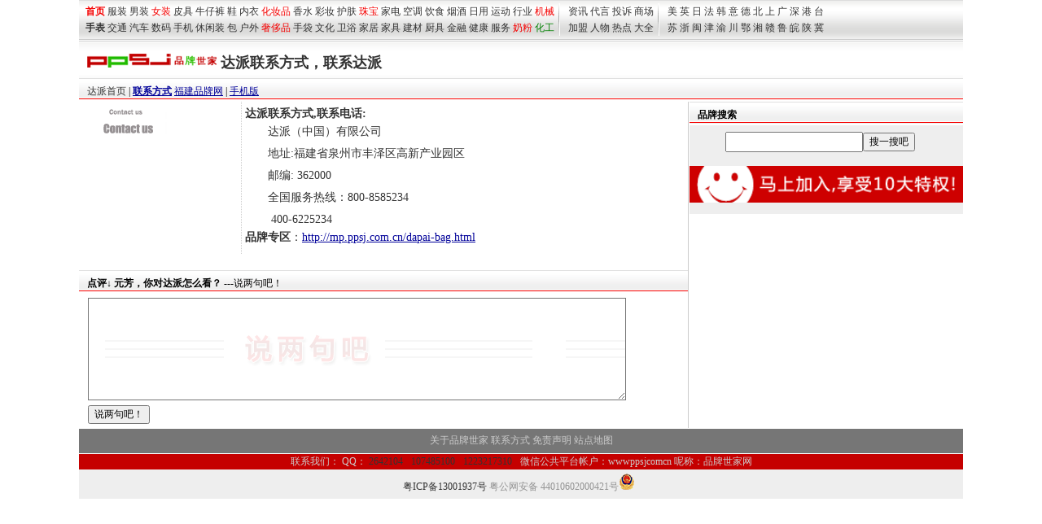

--- FILE ---
content_type: text/html
request_url: http://mp.ppsj.com.cn/contact/dapai-bag.html
body_size: 1652
content:
<!DOCTYPE html><html>
<head>
<title>达派联系方式，联系达派</title>
<meta name="keywords" content="达派,达派联系方式，联系达派">
<meta name="description" content="达派介绍,达派,达派联系方式，联系达派">
<meta http-equiv="Content-Type" content="text/html; charset=gb2312">
<LINK REL="stylesheet" HREF="/css/css_1086.css">
<meta http-equiv="Cache-Control" content="no-transform " />
<link rel="alternate" media="only screen and (max-width: 640px)" href="http://wap.ppsj.com.cn/pp/contact/dapai-bag.html" />
<link rel="alternate" type="application/vnd.wap.xhtml+xml" media="handheld" href="http://wap.ppsj.com.cn/pp/contact/dapai-bag.html"/>
</head>
<body >
<script src=/js/top_1086.js></script>
<div id=pagebody style="margin:auto"  ><script src=/js/b_960.js></script></div> 
<div style="width:1086px;background-color:#ffffff;margin:auto">
<div style="height:42px;margin:auto; padding:5px 5px 0 10px;  background:transparent url(/images/bj.gif)  repeat-x  scroll 0px -320px"  ><div style="float:left;padding-top:10px"><a href="http://www.ppsj.com.cn"><img src=/images/logo_250.gif border="0" align="absmiddle"></a></div> <div style="float:left;padding-top:10px"><h2>达派联系方式，联系达派</h2></div>  
<div style="float:right;margin:0 0 0 10px" >
   <script src=/js/bdshare.js></script>
</div> 
 </div>
  <div  class=ht  > <a href=http://mp.ppsj.com.cn/dapai-bag.html >达派首页</a> |  <a href=dapai-bag.html class=blue target=_blank><strong>联系方式</strong></a>  <a href=http://city.ppsj.com.cn/fujian/ target=_blank class=blue>福建品牌网</a>  | <a href=http://wap.ppsj.com.cn/pp/contact/dapai-bag.html class=blue>手机版</a>  </div> 
</div>



<div id=pagebody style="margin:auto"  >
<div id=page_left>

      
      <TABLE cellSpacing=0 cellPadding=4 width="728" align=center border=0>
              <TBODY>
                <TR> 
                  <TD valign=top> <img src=http://www.ppsj.com.cn/images/contact.gif><td valign=top width=530 style='border-left:#cccccc 1px dotted;' class=f14><strong>达派联系方式,联系电话:</strong><br>　　达派（中国）有限公司 </p><p>　　地址:福建省泉州市丰泽区高新产业园区 </p><p>　　邮编: 362000 </p><p>　　全国服务热线：800-8585234 </p><p>　　                       400-6225234 <br><strong>品牌专区</strong>：<a href=http://mp.ppsj.com.cn/dapai-bag.html target=_blank class=blue >http://mp.ppsj.com.cn/dapai-bag.html</a></TD>
              </TBODY>
            </TABLE><div align="center" style="margin:20px 0 0 0"><script src=/js/ad_728.js></script><a id=2></a></div>
    




<div class=ht > <strong>点评↓ 元芳，你对达派怎么看？</strong> ---说两句吧！</div>
<TABLE WIDTH="736px" ALIGN=center CELLSPACING="0" CELLPADDING="5" >
  <FORM METHOD="post"   name="FORM" ACTION="http://www.ppsj.com.cn/dp/bbs/savearticle.asp?bid=16252">
    <TR  > 
      <TD colspan="2"><TEXTAREA NAME="txtcontent" COLS="80" ROWS="8" style="background:url(/images/logo_bg.gif)  0px 0px;"></TEXTAREA>
      <br />       
        <INPUT NAME="submit" TYPE="submit"   VALUE="说两句吧！"> </TD>
    </TR>
  </FORM>
  </TABLE>  

<script src=/js/ad_728.js></script>


   </div>
 
<div id=page_right > 
<script src=/js/search.js></script> 

<div style="margin:5px 0 5px 0"><script src=/js/b_336_ys_cc.js></script></div>	

<div align="center"><a href="http://www.ppsj.com.cn/about/hy.html" target=_blank><img src=/images/hy300.gif width=336   vspace=3 border=0></a></div>
<div style="margin:5px 0 0 0 "><script src=/js/b_336_xt.js></script></div> 
  </div>
    </div>
<div id=pagebody style="margin:auto"  ><script src=/js/b_1086_ys.js></script></div>
<script src=/js/but_1086.js></script>
<script src=/js/b_tj.js></script> 
<center><script src="/js/ads_250_2.js"></script></center>
</body>
</html>



--- FILE ---
content_type: text/css
request_url: http://mp.ppsj.com.cn/css/css_1086.css
body_size: 2140
content:
BODY {
	COLOR: #000000; FONT-FAMILY: "宋体"; FONT-SIZE: 12px; margin:0px;line-height:150%;background-color:#fff;
}


.spanclass{ display:none;width:1px;height:1px; }

#pagebody {width:1086px;background-color:#eeeeee;}
#page_left {width:748px;background-color:#ffffff;float:left;border-right:#ccc 1px solid;overflow:hidden}
#page_right {width:336px;background-color:#eeeeee;float:right;overflow:hidden}


TD,select,input,div { FONT-SIZE: 12px; COLOR: #000000; FONT-FAMILY: 宋体;line-height:160%;}

p { FONT-SIZE: 14px;color: #333333; FONT-FAMILY:宋体;line-height:160%;margin:5px 0 5px 0;padding:0px}


.top_1 {height:8px;background-color:#c50000;}
.top_2 {height:16px;background-color:#ccc;}


table{clear:both;}

#list {	float:left;width:180px;}
#list120 {float:left;width:110px;}
#list160 {float:left;width:160px;}
#list80 {float:left;width:80px;}

#list360 {float:left;width:360px;padding:5px 0 0 2px;}
#list340 {float:left;width:340px;padding:5px 0 0 2px;}
#kandian {margin:2px 2px 2px 2px;padding:3px;width:720px;border:#cccccc 1px solid;background-color:f7f8f9;}

.line360 {height:23px;padding:3px 4px 0 4px; background:transparent url(http://www.ppsj.com.cn/images/bj.gif) no-repeat scroll 0 -164px;}
.list360_2 {width:358;padding:5px;border-left:#e0e0e0 1px solid;border-right:#e0e0e0 1px solid;border-bottom:#e0e0e0 1px solid;line-height:180%;}


h2 {
	FONT-SIZE: 22px; COLOR: #c50000; FONT-FAMILY: 宋体;font-weight:bold;padding:4px;margin:0px;
}


.title {
	FONT-SIZE: 18px; COLOR: #333; FONT-FAMILY: 宋体;font-weight:bold;
}

h1 {
	FONT-SIZE: 30px; COLOR: #c50000; FONT-FAMILY: 华文中宋,黑体,宋体;font-weight:bold;margin:10px;padding:4px;line-height:140%;
}

h2 {
	FONT-SIZE: 18px; COLOR: #333; FONT-FAMILY: 宋体;font-weight:bold;padding:4px;margin:0px;
}

h3 {
	background:#f7f8f9;border:#999 1px solid;FONT-SIZE: 18px; COLOR: #333333; FONT-FAMILY: 宋体;font-weight:bold;padding:5px;margin:0px;
}

h4 {
	FONT-SIZE: 18px; COLOR: #c50000; FONT-FAMILY: 宋体;font-weight:bold;padding:2px 0 0 5px;margin:10px 0 0 5px;
}



span{margin-right:2px;padding-right:5px;}
 
.f12 {
	FONT-SIZE: 12px; COLOR: #333; FONT-FAMILY: 宋体;line-height:180%;
}
.f14 {
		font-size: 14px;
	line-height: 22px;
	color: #333;
	text-decoration: none;
}
.f14b {
	FONT-SIZE: 14px; COLOR: #000099; FONT-FAMILY: 宋体;font-weight:bold;line-height:180%;
}

.lr{border-right:#cccccc 1px solid;border-left:#cccccc 1px solid;}

.b_right{border-right:#cccccc 1px solid;}
.b_left{border-left:#cccccc 1px solid;}


.tb{border:#cccccc 1px solid;TABLE-LAYOUT: fixed;background-color:f7f8f9;text-align:center}
#barindex {background-color:#c50000;FONT-SIZE: 12px; COLOR: #fff;border-top:#c50000 1px solid;border-bottom:#EE757C 4px solid;height:24px;width:100%;text-align:center;font-weight:bold}

.linebot{border-top:1px dotted #ccc;height:2px;width:99%;overflow:hidden}

A:link {	COLOR: #333333;text-decoration: none}
A:visited {	COLOR: #333333;text-decoration: none}
A:hover {	COLOR: #ff4400}
A:active {	COLOR: #ff4400}
A.menu:link {FONT-SIZE: 18px; COLOR: #ffffff;text-decoration: underline;}
A.menu:visited {FONT-SIZE: 18px; COLOR: #ffffff;text-decoration: underline;}
A.menu:active {FONT-SIZE: 18px; COLOR: #ff6600;text-decoration:none;}
A.menu:hover {FONT-SIZE: 18px; COLOR: #ff6600;	text-decoration:none;}

A.menu1:link {FONT-SIZE: 14px; COLOR: #ffffff;text-decoration: underline;}
A.menu1:visited {FONT-SIZE: 14px; COLOR: #ffffff;text-decoration: underline;}
A.menu1:active {FONT-SIZE: 14px; COLOR: #ff6600;text-decoration:none;}
A.menu1:hover {FONT-SIZE: 14px; COLOR: #ff6600;	text-decoration:none;}



A.blue14:link {FONT-SIZE: 14px;color:#000099;text-decoration: underline;line-height:160%;}
A.blue14:visited {FONT-SIZE: 14px;color:#000099;text-decoration: underline;line-height:160%;}
A.blue14:active {FONT-SIZE: 14px;color:#ff0000;text-decoration:none;}
A.blue14:hover {FONT-SIZE: 14px;color:#ff0000;	text-decoration:none;}

A.blue12:link {FONT-SIZE: 12px;color:#000099;text-decoration: underline;font-weight:bold;}
A.blue12:visited {FONT-SIZE: 12px;color:#000099;text-decoration: underline;font-weight:bold;}
A.blue12:active {FONT-SIZE: 12px;color:#ff0000;text-decoration:none;}
A.blue12:hover {FONT-SIZE: 12px;color:#ff0000;	text-decoration:none;}

A.blue:link {color:#000099;text-decoration: underline;}
A.blue:visited {color:#000099;text-decoration: underline;}
A.blue:active {color:#ff0000;text-decoration:none;}
A.blue:hover {color:#ff0000;	text-decoration:none;}


#baraa {
	line-height: 160%;
	height: 24px;
	background-color:#FFFFFF;
	border: 1px dotted #cccccc;
	        #text-align:left; 
     width: 670px;
}
#bar1 {
        margin-left: 10px;
	line-height: 160%;
	height: 24px;
	background-color:#f7f7f7;
	border: 1px dotted #cccccc;
     width: 100%;
}


#bar2 {
       margin-left:10px;
	line-height: 160%;
	height: 24px;
	background-color:#ffffff;
       width: 100%;
}



.bartitle {
border: 1px dotted #cccccc;
	font-size: 12px;
	padding: 4px 0px 4px 30px;
	COLOR: #999999;
	text-align:left; 
width: 675px;
}

.bartitle A:link {COLOR: #4073ab; FONT-FAMILY: Tahoma, Verdana,;font-weight: bold;font-size: 14px; TEXT-DECORATION: none}
.bartitle A:visited {	COLOR: #4073ab; FONT-FAMILY: Tahoma, Verdana;font-weight: bold;font-size: 14px; TEXT-DECORATION: none}
.bartitle A:hover {COLOR: #990000; FONT-FAMILY: Tahoma, Verdana;font-weight: bold;font-size: 14px; TEXT-DECORATION: underline}



#listmore{margin:0px;padding:0px;background-color:#fff;display:block;}
#listmore li{border-bottom:1px solid #dedede;display:block;padding:0 0 0 15px;height:40px;line-height:40px;font-size: 16px;text-overflow: ellipsis;white-space: nowrap;overflow: hidden;text-indent:2px;}
#listmore li a{display:block;text-overflow: ellipsis;white-space: nowrap;overflow: hidden; }




.carpic{border:#cccccc 0px solid;}
.list_shop{padding-left: 5px;FONT-SIZE: 12px; COLOR: #333333;padding-bottom: 5px;}

#intro {margin:10px;padding:10px;FONT-SIZE: 12px;color:#6666;background:#efefef;border:#999 1px solid;width:710px;align:center;text-align:left}

#intro1 {margin:0px 10px 0px 10px;}


.mirror li{width:152px; margin:0 14px 0 14px!important;margin:0 17px 0 10px; padding-bottom:3px; float:left; text-align:center; background:#333;}
	.mirror li span{width:152px; color:#fff; float:left;}
	.mirror li span a{ color:#fff;}
	.mirror li span A:visited {	COLOR: #fff;}
	.mirror li img{border:1px #333 solid; margin-bottom:2px;}



.mirror_r li{width:165px; margin:0 1px 0 1px!important; padding-bottom:3px; float:left; text-align:center; background:#f8f8f8;}
	.mirror_r li span{width:165px; color:#fff; float:left;}
	.mirror_r li span a{ color:#000}
	.mirror_r li span A:visited {	COLOR: #f000;}
	.mirror_r li img{border:1px #333 solid; margin-bottom:2px;}
	
	

.fc50 {color: #c50000;	font-weight: bold;}
.ht {clear:both;  margin:auto;padding:3px 5px 0 10px; line-height:26px; background:transparent url(/images/bj.gif)  repeat  scroll 0px -451px}
 

.ht2 {clear:both; margin:0 0 5px 0;padding:0px 5px 0 10px; line-height:24px;border-bottom:#c50000 1px solid;}




ul,li {list-style-type:none;list-style-image:none;list-style-position:outside;overflow:hidden;padding:0px;margin: 0px;}

.navb {height:48px;width:1086px;background:#fff url(http://www.ppsj.com.cn/images/bj.gif) repeat-x scroll 0 -210px;}
.navb1 {height:48px;width:15px;background:transparent url(http://www.ppsj.com.cn/images/bj.gif) no-repeat scroll 0 -150px;float:left;}
.navb2 {width:1080px;float:left;padding:4px 0;}
.navb .navb2 ul {float:left;padding:0px;margin: 0px;}
.navb .navb2 li {line-height:20px;margin:0 0 0 8px;text-align:left;}
.navb .navb2 .line {margin:0 0 0 5px;padding:0 0 0 4px;background:transparent url(http://www.ppsj.com.cn/images/bj.gif) no-repeat scroll 0 -270px;}



.top10list{
	width:96px;height:69px;FONT-SIZE:36px;color:#FCF68F;valign=top;font-weight:bold;background:transparent url(/images/tj.png) no-repeat;padding:4px 0 0 0 ;
}



.yinyong {margin:3px;padding:3px;border:1px solid #cccccc;background-color:#f7f8f9;}

--- FILE ---
content_type: application/x-javascript
request_url: http://mp.ppsj.com.cn/js/but_1086.js
body_size: 1253
content:
document.write ('<table width="1086" border="0" cellspacing="0" cellpadding="0" align=center> <tr bgcolor="#767676" align="center" ><td style="border-top:#ffffff 1px solid;border-bottom:#ffffff 1px solid;" height="30" class=bottom><font color=#cccccc><a href=http://www.ppsj.com.cn/about/about.html><font color=#cccccc>关于品牌世家</font></a>  <a href=http://www.ppsj.com.cn/about/lx.html><font color=#cccccc>联系方式</font></a>  <a href=http://www.ppsj.com.cn/about/sm.html><font color=#cccccc>免责声明</font></a>  <a href=http://guest.ppsj.com.cn><font color=#cccccc>站点地图</font></a> </font> </td>  </tr>  <tr bgcolor="c50000" style="background-color:#c50000;">     <td height="19" align=center><font color=#cccccc> 联系我们：  <font color=#cccccc>QQ：<a href="tencent://message/?uin=2642104&amp;Site=ppsj.com.cn&amp;Menu=yes"><img border="0" src="http://wpa.qq.com/pa?p=1:2642104:4" alt="" /><span style="font-size: 9pt">&nbsp;2642104</span></a><a href="tencent://message/?uin=107485100&amp;Site=ppsj.com.cn&amp;Menu=yes"><img border="0" src="http://wpa.qq.com/pa?p=1:107485100:4" alt="" /><span style="font-size: 9pt">&nbsp;107485100</span></a><a href="tencent://message/?uin=1223217310&amp;Site=ppsj.com.cn&amp;Menu=yes"><img border="0" src="http://wpa.qq.com/pa?p=1:1223217310:4" alt="" /><span style="font-size: 9pt">&nbsp;1223217310</span></a> 微信公共平台帐户：wwwppsjcomcn 呢称：品牌世家网</td>  </tr></table>');

document.write ('<div id=pagebody style="margin:auto"  ><div style="width:300px;margin:0 auto; padding:5px 0;"><a target="_blank" href="http://www.beian.gov.cn/portal/registerSystemInfo?recordcode=44010602000421" style="display:inline-block;text-decoration:none;height:20px;line-height:20px;"><img src="http://www1.pconline.com.cn/footer/images/ft-ghs.png" style="float:left;"/><div style="float:left;height:20px;line-height:20px;margin: 0px 0px 0px 5px; color:#939393;"> <a href=https://beian.miit.gov.cn target=_blank>粤ICP备13001937号</a>    粤公网安备 44010602000421号</div></a></div></div>');


///百度自动推送
(function(){
    var bp = document.createElement('script');
    var curProtocol = window.location.protocol.split(':')[0];
    if (curProtocol === 'https') {
        bp.src = 'https://zz.bdstatic.com/linksubmit/push.js';        
    }
    else {
        bp.src = 'http://push.zhanzhang.baidu.com/push.js';
    }
    var s = document.getElementsByTagName("script")[0];
    s.parentNode.insertBefore(bp, s);
})();




 
///360自动推送
(function(){
   var src = document.location.protocol +'//js.passport.qihucdn.com/11.0.1.js?ddb4d86b5fa3d89447157efa99423728';
   document.write('<script src="' + src + '" id="sozz"><\/script>');
})();
 

  


--- FILE ---
content_type: application/x-javascript
request_url: http://mp.ppsj.com.cn/js/search.js
body_size: 369
content:
document.write ('<div class=ht><strong>品牌搜索</strong></div><table width=248 height="42" border="0" align=center cellpadding="0"  cellspacing="0"><form method="get" id=ba action="http://search.ppsj.com.cn/" target="_blank" > <tr><td width="165"  align="center" ><input type="text" name="wd" size="22" class=topsearch></td>  <td width="90"  align="left" ><INPUT NAME="submit" TYPE="submit" STYLE="font-size:9pt" VALUE="搜一搜吧"></td></tr></form></table> ');
 

--- FILE ---
content_type: application/x-javascript
request_url: http://mp.ppsj.com.cn/js/b_tj.js
body_size: 159
content:
document.write ('<div style="display:none ">');

document.write ('<script type="text/javascript" src="//js.users.51.la/21327439.js"></script></div>');
 


--- FILE ---
content_type: application/x-javascript
request_url: http://mp.ppsj.com.cn/js/top_1086.js
body_size: 1316
content:
document.write ('<div class="navb" style="border-bottom:#cccccc 1px solid;margin:auto;width:1086px" align=center>  <div align="center"   > <div class="navb2"> <ul>  <li><a href=http://www.ppsj.com.cn/ title="品牌,名牌" style="color:#f50000"><strong>首页</strong></a> <a href=http://brand.ppsj.com.cn/index1.html title="服装鞋帽">服装</a> <a href=http://brand.ppsj.com.cn/index156.html >男装</a>  <a href=http://brand.ppsj.com.cn/index157.html style="color:#f50000">女装</a> <a href=http://brand.ppsj.com.cn/index13.html>皮具</a> <a href=http://brand.ppsj.com.cn/index90.html>牛仔裤</a> <a href=http://brand.ppsj.com.cn/index12.html>鞋</a> <a href=http://brand.ppsj.com.cn/index43.html>内衣</a> <a href=http://brand.ppsj.com.cn/index115.html title="化妆品" style="color:#f50000">化妆品</a> <a href=http://brand.ppsj.com.cn/index117.html>香水</a> <a href=http://brand.ppsj.com.cn/index169.html>彩妆</a> <a href=http://brand.ppsj.com.cn/index185.html>护肤</a>   <a href=http://brand.ppsj.com.cn/index84.html title="珠宝" style="color:#f50000">珠宝</a>   <a href=http://brand.ppsj.com.cn/index5.html title="家电">家电</a> <a href=http://brand.ppsj.com.cn/index24.html>空调</a> <a href=http://brand.ppsj.com.cn/index3.html title="饮食">饮食</a> <a href=http://brand.ppsj.com.cn/index4.html title="烟酒">烟酒</a> <a href=http://brand.ppsj.com.cn/index7.html title="日用品">日用</a>  <a href=http://brand.ppsj.com.cn/index10.html title="运动类">运动</a>  <a href=http://brand.ppsj.com.cn/index118.html>行业</a> <a href=http://brand.ppsj.com.cn/machine.html style="color:#f50000">机械</a> </li>      <li> <a href=http://brand.ppsj.com.cn/index19.html title="手表"><strong>手表</strong></a> <a href=http://brand.ppsj.com.cn/index9.html>交通</a> <a href=http://brand.ppsj.com.cn/index171.html>汽车</a>   <a href=http://brand.ppsj.com.cn/index27.html>数码</a> <a href=http://brand.ppsj.com.cn/index28.html>手机</a> <a href=http://brand.ppsj.com.cn/index155.html>休闲装</a> <a href=http://brand.ppsj.com.cn/bag.html>包</a>  <a href=http://brand.ppsj.com.cn/outdoors.html>户外</a> <a href=http://brand.ppsj.com.cn/luxury.html style="color:#f50000">奢侈品</a>  <a href=http://brand.ppsj.com.cn/index159.html>手袋</a> <a href=http://brand.ppsj.com.cn/culture.html>文化</a> <a href=http://brand.ppsj.com.cn/index95.html>卫浴</a> <a href=http://brand.ppsj.com.cn/index8.html title="家居类">家居</a> <a href=http://brand.ppsj.com.cn/index109.html>家具</a> <a href=http://brand.ppsj.com.cn/material.html >建材</a>    <a href=http://brand.ppsj.com.cn/index119.html>厨具</a>   <a href=http://brand.ppsj.com.cn/index165.html >金融</a>   <a href=http://brand.ppsj.com.cn/index93.html title="医疗健康">健康</a> <a href=http://brand.ppsj.com.cn/index133.html>服务</a>  <a href=http://brand.ppsj.com.cn/index131.html target=_blank style="color:#f50000">奶粉</a>    <a href=http://brand.ppsj.com.cn/chemical.html><font color=green>化工</font></a></li>  </ul>    <ul class="line"> <li><a href=http://info.ppsj.com.cn >资讯</a>  <a href=http://dy.ppsj.com.cn >代言</a> <a href=http://www.ppsj.com.cn/ts/ >投诉</a>   <a href=http://mall.ppsj.com.cn >商场</a>   </li>      <li>  <a href=http://jm.ppsj.com.cn  title="加盟"  >加盟</a>  <a href=http://leader.ppsj.com.cn   >人物</a>         <a href=http://pp.ppsj.com.cn/>热点</a>  <a href=http://brand.ppsj.com.cn/>大全</a></li>    </ul><ul class="line">      <li> <a href=http://city.ppsj.com.cn/usa/ >美</a> <a href=http://city.ppsj.com.cn/England/ >英</a>  <a href=http://city.ppsj.com.cn/Japan/ >日</a>      <a href=http://city.ppsj.com.cn/France/ >法</a>  <a href=http://city.ppsj.com.cn/Korea/ >韩</a>  <a href=http://city.ppsj.com.cn/Italy/ >意</a>  <a href=http://city.ppsj.com.cn/Germany/ >德</a>   <a href=http://city.ppsj.com.cn/beijing/ >北</a> <a href=http://city.ppsj.com.cn/shanghai/ >上</a> <a href=http://city.ppsj.com.cn/gdgz/ >广</a> <a href=http://city.ppsj.com.cn/gds/ >深</a> <a href=http://city.ppsj.com.cn/HongKong/ >港</a> <a href=http://city.ppsj.com.cn/taiwan/ >台</a>   </li>      <li>  <a href=http://city.ppsj.com.cn/jiangshu/ >苏</a>  <a href=http://city.ppsj.com.cn/zhejiang/ >浙</a> <a href=http://city.ppsj.com.cn/fujian/ >闽</a> <a href=http://city.ppsj.com.cn/tianjin/ >津</a> <a href=http://city.ppsj.com.cn/chongqing/ >渝</a> <a href=http://city.ppsj.com.cn/shichuan/ >川</a> <a href=http://city.ppsj.com.cn/hubei/ >鄂</a> <a href=http://city.ppsj.com.cn/hunan/ >湘</a> <a href=http://city.ppsj.com.cn/jiangxi/ >赣</a> <a href=http://city.ppsj.com.cn/shandong/ >鲁</a> <a href=http://city.ppsj.com.cn/anhui/ >皖</a> <a href=http://city.ppsj.com.cn/shanxi/ >陕</a> <a href=http://city.ppsj.com.cn/hebei/ >冀</a></ul>   </div></div> </div>');
 

if (window.parent.location != window.location)  {window.parent.location=window.location;}